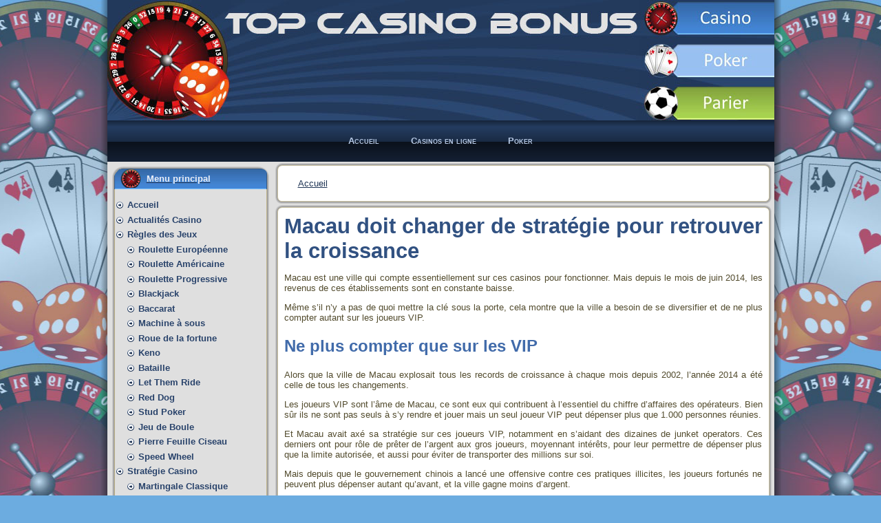

--- FILE ---
content_type: text/html; charset=UTF-8
request_url: https://www.top-casino-bonus.fr/macau-doit-changer-de-strategie-pour-retrouver-la-croissance/374
body_size: 5752
content:
<!DOCTYPE html>
<!--[if IE 7]>
<html class="ie ie7" lang="fr-FR">
<![endif]-->
<!--[if IE 8]>
<html class="ie ie8" lang="fr-FR">
<![endif]-->
<!--[if !(IE 7) | !(IE 8)  ]><!-->
<html lang="fr-FR">
<!--<![endif]-->
<head>
<meta charset="UTF-8" />
<meta name="viewport" content="width=device-width" />
<title>Macau doit changer de stratégie pour retrouver la croissance | Top Casino Bonus</title>
<link rel="profile" href="https://gmpg.org/xfn/11" />
<link rel="pingback" href="https://www.top-casino-bonus.fr/xmlrpc.php" />
<!--[if lt IE 9]>
<script src="https://www.top-casino-bonus.fr/wp-content/themes/twentytwelve/js/html5.js" type="text/javascript"></script>
<![endif]-->
<meta name='robots' content='max-image-preview:large' />
<link rel='dns-prefetch' href='//fonts.googleapis.com' />
<link rel='dns-prefetch' href='//s.w.org' />
<link rel="alternate" type="application/rss+xml" title="Top Casino Bonus &raquo; Flux" href="https://www.top-casino-bonus.fr/feed" />
<link rel="alternate" type="application/rss+xml" title="Top Casino Bonus &raquo; Flux des commentaires" href="https://www.top-casino-bonus.fr/comments/feed" />
		<script type="text/javascript">
			window._wpemojiSettings = {"baseUrl":"https:\/\/s.w.org\/images\/core\/emoji\/13.1.0\/72x72\/","ext":".png","svgUrl":"https:\/\/s.w.org\/images\/core\/emoji\/13.1.0\/svg\/","svgExt":".svg","source":{"concatemoji":"https:\/\/www.top-casino-bonus.fr\/wp-includes\/js\/wp-emoji-release.min.js?ver=5.8.12"}};
			!function(e,a,t){var n,r,o,i=a.createElement("canvas"),p=i.getContext&&i.getContext("2d");function s(e,t){var a=String.fromCharCode;p.clearRect(0,0,i.width,i.height),p.fillText(a.apply(this,e),0,0);e=i.toDataURL();return p.clearRect(0,0,i.width,i.height),p.fillText(a.apply(this,t),0,0),e===i.toDataURL()}function c(e){var t=a.createElement("script");t.src=e,t.defer=t.type="text/javascript",a.getElementsByTagName("head")[0].appendChild(t)}for(o=Array("flag","emoji"),t.supports={everything:!0,everythingExceptFlag:!0},r=0;r<o.length;r++)t.supports[o[r]]=function(e){if(!p||!p.fillText)return!1;switch(p.textBaseline="top",p.font="600 32px Arial",e){case"flag":return s([127987,65039,8205,9895,65039],[127987,65039,8203,9895,65039])?!1:!s([55356,56826,55356,56819],[55356,56826,8203,55356,56819])&&!s([55356,57332,56128,56423,56128,56418,56128,56421,56128,56430,56128,56423,56128,56447],[55356,57332,8203,56128,56423,8203,56128,56418,8203,56128,56421,8203,56128,56430,8203,56128,56423,8203,56128,56447]);case"emoji":return!s([10084,65039,8205,55357,56613],[10084,65039,8203,55357,56613])}return!1}(o[r]),t.supports.everything=t.supports.everything&&t.supports[o[r]],"flag"!==o[r]&&(t.supports.everythingExceptFlag=t.supports.everythingExceptFlag&&t.supports[o[r]]);t.supports.everythingExceptFlag=t.supports.everythingExceptFlag&&!t.supports.flag,t.DOMReady=!1,t.readyCallback=function(){t.DOMReady=!0},t.supports.everything||(n=function(){t.readyCallback()},a.addEventListener?(a.addEventListener("DOMContentLoaded",n,!1),e.addEventListener("load",n,!1)):(e.attachEvent("onload",n),a.attachEvent("onreadystatechange",function(){"complete"===a.readyState&&t.readyCallback()})),(n=t.source||{}).concatemoji?c(n.concatemoji):n.wpemoji&&n.twemoji&&(c(n.twemoji),c(n.wpemoji)))}(window,document,window._wpemojiSettings);
		</script>
		<style type="text/css">
img.wp-smiley,
img.emoji {
	display: inline !important;
	border: none !important;
	box-shadow: none !important;
	height: 1em !important;
	width: 1em !important;
	margin: 0 .07em !important;
	vertical-align: -0.1em !important;
	background: none !important;
	padding: 0 !important;
}
</style>
	<link rel='stylesheet' id='wp-block-library-css'  href='https://www.top-casino-bonus.fr/wp-includes/css/dist/block-library/style.min.css?ver=5.8.12' type='text/css' media='all' />
<link rel='stylesheet' id='twentytwelve-fonts-css'  href='https://fonts.googleapis.com/css?family=Open+Sans:400italic,700italic,400,700&#038;subset=latin,latin-ext' type='text/css' media='all' />
<link rel='stylesheet' id='twentytwelve-style-css'  href='https://www.top-casino-bonus.fr/wp-content/themes/twentytwelve/style.css?ver=5.8.12' type='text/css' media='all' />
<!--[if lt IE 9]>
<link rel='stylesheet' id='twentytwelve-ie-css'  href='https://www.top-casino-bonus.fr/wp-content/themes/twentytwelve/css/ie.css?ver=20121010' type='text/css' media='all' />
<![endif]-->
<link rel="https://api.w.org/" href="https://www.top-casino-bonus.fr/wp-json/" /><link rel="alternate" type="application/json" href="https://www.top-casino-bonus.fr/wp-json/wp/v2/posts/374" /><link rel="EditURI" type="application/rsd+xml" title="RSD" href="https://www.top-casino-bonus.fr/xmlrpc.php?rsd" />
<link rel="wlwmanifest" type="application/wlwmanifest+xml" href="https://www.top-casino-bonus.fr/wp-includes/wlwmanifest.xml" /> 
<meta name="generator" content="WordPress 5.8.12" />
<link rel="canonical" href="https://www.top-casino-bonus.fr/macau-doit-changer-de-strategie-pour-retrouver-la-croissance/374" />
<link rel='shortlink' href='https://www.top-casino-bonus.fr/?p=374' />
<link rel="alternate" type="application/json+oembed" href="https://www.top-casino-bonus.fr/wp-json/oembed/1.0/embed?url=https%3A%2F%2Fwww.top-casino-bonus.fr%2Fmacau-doit-changer-de-strategie-pour-retrouver-la-croissance%2F374" />
<link rel="alternate" type="text/xml+oembed" href="https://www.top-casino-bonus.fr/wp-json/oembed/1.0/embed?url=https%3A%2F%2Fwww.top-casino-bonus.fr%2Fmacau-doit-changer-de-strategie-pour-retrouver-la-croissance%2F374&#038;format=xml" />
<style type="text/css">.recentcomments a{display:inline !important;padding:0 !important;margin:0 !important;}</style></head>

<body class="post-template-default single single-post postid-374 single-format-standard custom-font-enabled single-author">
<div id="art-main">
	<div class="art-Sheet">
    <div class="art-Sheet-tl"></div>
	    <div class="art-Sheet-tr"></div>
	    <div class="art-Sheet-bl"></div>
	    <div class="art-Sheet-br"></div>
	    <div class="art-Sheet-tc"></div>
	    <div class="art-Sheet-bc"></div>
	    <div class="art-Sheet-cl"></div>
	    <div class="art-Sheet-cr"></div>
	    <div class="art-Sheet-cc"></div>
    		<div class="art-Sheet-body">
				<div class="art-Header">

    			<div class="art-Header-jpeg">
  			   <div id="apDiv1">
  			<div class="bannergroup">

<div class="banneritem"><div class="clr"></div>
	</div>

</div>
</div>
<div id="apDiv2">
</div>
       <div class="art-Header-jpeg">
         <map name="Map">
           <area shape="poly" coords="822,10,813,6,797,4,787,11,783,22,783,34,790,41,799,47,806,49,817,45,821,43,828,50,966,50,964,3,830,3" href="#" />
           <area shape="poly" coords="966,65,965,110,828,111,822,106,816,109,809,111,799,111,788,110,783,101,778,89,781,79,788,70,796,66,807,64,820,72,826,69,829,65" href="http://www.top-poker-bonus.fr/" />
           <area shape="poly" coords="966,127,828,126,823,134,815,129,806,126,795,126,782,139,783,151,788,165,797,172,818,170,820,166,828,172,968,171" href="#" />
           <area shape="circle" coords="86,88,84" href="/" />
           <area shape="rect" coords="170,6,780,54" href="/" />
         </map>
       </div>
    
    </div>



</div>
<div class="art-nav">
	<div class="l"></div>
	<div class="r"></div>
	<div class="art-nav-center">
<ul class="art-menu"><li class="item28"><a href="https://www.top-casino-bonus.fr/"><span class="l"> </span><span class="r"> </span><span class="t">Accueil</span></a></li><li class="item29"><a href="https://www.top-casino-bonus.fr/choix-dun-casino-en-ligne-pour-un-francais"><span class="l"> </span><span class="r"> </span><span class="t">Casinos en ligne</span></a></li><li class="item18"><a href="http://www.top-poker-bonus.fr"><span class="l"> </span><span class="r"> </span><span class="t">Poker</span></a></li><li class="item30"><a href="http://www.paris-sportifs-bonus.fr"><span class="l"> </span></ul>	</div>
</div>

	
	<div class="art-contentLayout">
<div class="art-sidebar1"><div class="art-Block art-blue">
		    <div class="art-Block-tl"></div>
		    <div class="art-Block-tr"></div>
		    <div class="art-Block-bl"></div>
		    <div class="art-Block-br"></div>
		    <div class="art-Block-tc"></div>
		    <div class="art-Block-bc"></div>
		    <div class="art-Block-cl"></div>
		    <div class="art-Block-cr"></div>
		    <div class="art-Block-cc"></div>
		    <div class="art-Block-body">
		
		<div class="art-BlockHeader">
		    <div class="l"></div>
		    <div class="r"></div>
		    <div class="art-header-tag-icon">
		        <div class="t">
		Menu principal</div>
		    </div>
		</div>
				<div class="art-BlockContent">
		    <div class="art-BlockContent-body">
		
<ul class="menu">
	<li class="item1"><a href="https://www.top-casino-bonus.fr/"><span>Accueil</span></a></li>
	<li class="parent item34"><a href="https://www.top-casino-bonus.fr/category/actu"><span>Actualités Casino</span></a></li>
	<li class="item37"><a href="https://www.top-casino-bonus.fr/regles-des-jeux-de-casino"><span>Règles des Jeux</span></a>
		<ul>
			<li><a href="https://www.top-casino-bonus.fr/regles-de-la-roulette-europeenne/9"><span>Roulette Européenne</span></a></li>
			<li><a href="https://www.top-casino-bonus.fr/regles-de-la-roulette-americaine/13"><span>Roulette Américaine</span></a></li>
			<li><a href="https://www.top-casino-bonus.fr/regles-de-la-roulette-progressive/18"><span>Roulette Progressive</span></a></li>
			<li><a href="https://www.top-casino-bonus.fr/regles-du-blackjack/21"><span>Blackjack</span></a></li>
			<li><a href="https://www.top-casino-bonus.fr/regles-du-baccarat/23"><span>Baccarat</span></a></li>
			<li><a href="https://www.top-casino-bonus.fr/regles-des-machines-a-sous/25"><span>Machine à sous</span></a></li>
			<li><a href="https://www.top-casino-bonus.fr/regles-de-la-roue-de-la-fortune/27"><span>Roue de la fortune</span></a></li>
			<li><a href="https://www.top-casino-bonus.fr/regles-du-keno/29"><span>Keno</span></a></li>
			<li><a href="https://www.top-casino-bonus.fr/regles-de-la-bataille/31"><span>Bataille</span></a></li>
			<li><a href="https://www.top-casino-bonus.fr/regles-let-them-ride/33"><span>Let Them Ride</span></a></li>
			<li><a href="https://www.top-casino-bonus.fr/regles-du-red-dog/35"><span>Red Dog</span></a></li>
			<li><a href="https://www.top-casino-bonus.fr/regles-du-stud-poker/38"><span>Stud Poker</span></a></li>
			<li><a href="https://www.top-casino-bonus.fr/regles-du-jeu-de-boule/40"><span>Jeu de Boule</span></a></li>
			<li><a href="https://www.top-casino-bonus.fr/regles-du-pierre-feuille-ciseau/42"><span>Pierre Feuille Ciseau</span></a></li>
			<li><a href="https://www.top-casino-bonus.fr/regles-du-speed-wheel/44"><span>Speed Wheel</span></a></li>
		</ul>

	</li>
	<li class="item37"><a href="https://www.top-casino-bonus.fr/astuces-et-techniques-au-casino"><span>Stratégie Casino</span></a>
		<ul>
			<li><a href="https://www.top-casino-bonus.fr/la-martingale-classique-a-la-roulette/74"><span>Martingale Classique</span></a></li>
			<li><a href="https://www.top-casino-bonus.fr/lastuce-de-la-grande-martingale-a-la-roulette/76"><span>Grande Martingale</span></a></li>
			<li><a href="https://www.top-casino-bonus.fr/la-martingale-contre-dalembert/78"><span>Contre d'Alembert</span></a></li>
			<li><a href="https://www.top-casino-bonus.fr/methode-de-paroli-a-la-roulette/82"><span>Méthode de Paroli</span></a></li>
			<li><a href="https://www.top-casino-bonus.fr/la-martingale-hollandaise/84"><span>Martingale Hollandaise</span></a></li>
			<li><a href="https://www.top-casino-bonus.fr/martingale-pique-mouche/86"><span>Martingale Pique Mouche</span></a></li>
		</ul>

	</li>
	<li class="parent item27"><a href="https://www.top-casino-bonus.fr/lexique-du-casino"><span>Lexique Casino</span></a></li>
	<li class="parent item87"><a href="https://www.top-casino-bonus.fr/jouer-gratuitement-au-casino"><span>Jouer gratuitement</span></a></li>
	<li class="item86"><a href="https://www.top-casino-bonus.fr/casinos-terrestres-francais"><span>Casinos terrestres</span></a></li>
</ul>
				<div class="cleared"></div>
		    </div>
		</div>
		
		
				<div class="cleared"></div>
		    </div>
		</div>
		
<div class="art-Block art-blue">
		    <div class="art-Block-tl"></div>
		    <div class="art-Block-tr"></div>
		    <div class="art-Block-bl"></div>
		    <div class="art-Block-br"></div>
		    <div class="art-Block-tc"></div>
		    <div class="art-Block-bc"></div>
		    <div class="art-Block-cl"></div>
		    <div class="art-Block-cr"></div>
		    <div class="art-Block-cc"></div>
		    <div class="art-Block-body">
		
		<div class="art-BlockHeader">
		    <div class="l"></div>
		    <div class="r"></div>
		    <div class="art-header-tag-icon">
		        <div class="t">
		Casinos en ligne</div>
		    </div>
		</div>
				<div class="art-BlockContent">
		    <div class="art-BlockContent-body">

<!-- <ul class="menu">
	<li class="item97"><a href="" rel="nofollow" target="_blank"><span>Site de Poker</span></a></li>
</ul>
 -->				<div class="cleared"></div>
		    </div>
		</div>
		
		
				<div class="cleared"></div>
		    </div>
		</div>
		
</div>
<div class="art-content">

<div class="art-Post">
		    <div class="art-Post-tl"></div>
		    <div class="art-Post-tr"></div>
		    <div class="art-Post-bl"></div>
		    <div class="art-Post-br"></div>
		    <div class="art-Post-tc"></div>
		    <div class="art-Post-bc"></div>
		    <div class="art-Post-cl"></div>
		    <div class="art-Post-cr"></div>
		    <div class="art-Post-cc"></div>
		    <div class="art-Post-body">
		<div class="art-Post-inner">
		
				<div class="art-PostContent">
		
		<span class="breadcrumbs pathway">
<a href="http://www.top-poker-bonus.fr/" class="pathway">Accueil</a></span>

		</div>
		<div class="cleared"></div>
		
		
		</div>
		
				<div class="cleared"></div>
		    </div>
		</div>
		
<div class="art-Post">
	    <div class="art-Post-tl"></div>
	    <div class="art-Post-tr"></div>
	    <div class="art-Post-bl"></div>
	    <div class="art-Post-br"></div>
	    <div class="art-Post-tc"></div>
	    <div class="art-Post-bc"></div>
	    <div class="art-Post-cl"></div>
	    <div class="art-Post-cr"></div>
	    <div class="art-Post-cc"></div>
	    <div class="art-Post-body">
	<div class="art-Post-inner">
		
		<div class="art-PostContent">
    
    	
				
	<article id="post-374" class="post-374 post type-post status-publish format-standard hentry category-actu">
				<header class="entry-header">
									<h1 class="entry-title">Macau doit changer de stratégie pour retrouver la croissance</h1>
								</header><!-- .entry-header -->

				<div class="entry-content">
			<p>Macau est une ville qui compte essentiellement sur ces casinos pour fonctionner. Mais depuis le mois de juin 2014, les revenus de ces établissements sont en constante baisse.</p>
<p>Même s’il n’y a pas de quoi mettre la clé sous la porte, cela montre que la ville a besoin de se diversifier et de ne plus compter autant sur les joueurs VIP.</p>
<h2>Ne plus compter que sur les VIP</h2>
<p>Alors que la ville de Macau explosait tous les records de croissance à chaque mois depuis 2002, l’année 2014 a été celle de tous les changements.</p>
<p>Les joueurs VIP sont l’âme de Macau, ce sont eux qui contribuent à l’essentiel du chiffre d’affaires des opérateurs. Bien sûr ils ne sont pas seuls à s’y rendre et jouer mais un seul joueur VIP peut dépenser plus que 1.000 personnes réunies.</p>
<p>Et Macau avait axé sa stratégie sur ces joueurs VIP, notamment en s’aidant des dizaines de junket operators. Ces derniers ont pour rôle de prêter de l’argent aux gros joueurs, moyennant intérêts, pour leur permettre de dépenser plus que la limite autorisée, et aussi pour éviter de transporter des millions sur soi.</p>
<p>Mais depuis que le gouvernement chinois a lancé une offensive contre ces pratiques illicites, les joueurs fortunés ne peuvent plus dépenser autant qu’avant, et la ville gagne moins d’argent.</p>
<p>D’où l’intérêt d’être capable de générer des revenus par d’autres moyens, notamment en ciblant un autre type de clientèle, et en proposant d’autres activités que les jeux d’argent.</p>
					</div><!-- .entry-content -->
		
		<footer class="entry-meta">
			Cette entrée a été publiée dans <a href="https://www.top-casino-bonus.fr/category/actu" rel="category tag">Actualités</a> le <a href="https://www.top-casino-bonus.fr/macau-doit-changer-de-strategie-pour-retrouver-la-croissance/374" title="19 h 00 min" rel="bookmark"><time class="entry-date" datetime="2015-02-04T19:00:40+01:00">4 février 2015</time></a> <span class="by-author">par <span class="author vcard"><a class="url fn n" href="https://www.top-casino-bonus.fr/author/admin" title="Afficher tous les articles par admin" rel="author">admin</a></span></span>.								</footer><!-- .entry-meta -->
	</article><!-- #post -->

				<nav class="nav-single">
					<h3 class="assistive-text">Navigation des articles</h3>
					<span class="nav-previous"><a href="https://www.top-casino-bonus.fr/3-8-milliards-seront-mises-illegalement-sur-le-super-bowl-au-nevada/371" rel="prev"><span class="meta-nav">&larr;</span> 3.8$ milliards seront misés illégalement sur le Super Bowl au Nevada</a></span>
					<span class="nav-next"><a href="https://www.top-casino-bonus.fr/une-annonce-de-complexe-de-casino-de-2-6-milliards-a-incheon-coree-du-sud/377" rel="next">Une annonce de complexe de casino de 2.6$ milliards à Incheon, Corée du Sud <span class="meta-nav">&rarr;</span></a></span>
				</nav><!-- .nav-single -->

				
<div id="comments" class="comments-area">

	
	
	
</div><!-- #comments .comments-area -->
			  
	
		</div>
		</div>
    </div>
</div>
</div>



<div class="art-Footer">
 <div class="art-Footer-inner">
    <div class="art-Footer-text">
    
<div class="art-nostyle">


<p style="text-align: center;">Copyright © 2010 - Top Casino Bonus - Tous droits réservés.<br /> <a href="https://www.top-casino-bonus.fr/mentions-legales">Mentions Légales</a></p>
</div>

    </div>
 </div>
 <div class="art-Footer-background"></div>
</div>

		<div class="cleared"></div>
    </div>
</div>
<div class="cleared"></div>
</div>


<!-- Sitekit Google Analytics code -->
<script>
(function(i,s,o,g,r,a,m){i['GoogleAnalyticsObject']=r;i[r]=i[r]||function(){
(i[r].q=i[r].q||[]).push(arguments)},i[r].l=1*new Date();a=s.createElement(o),
m=s.getElementsByTagName(o)[0];a.async=1;a.src=g;m.parentNode.insertBefore(a,m)
})(window,document,'script','https://www.google-analytics.com/analytics.js','ga');

ga('create', 'G-9N2G892HD5', 'auto');
ga('send', 'pageview');
</script>
			
<!-- End of Sitekit Google Analytics code -->
<script type='text/javascript' src='https://www.top-casino-bonus.fr/wp-content/themes/twentytwelve/js/navigation.js?ver=1.0' id='twentytwelve-navigation-js'></script>
<script type='text/javascript' src='https://www.top-casino-bonus.fr/wp-includes/js/wp-embed.min.js?ver=5.8.12' id='wp-embed-js'></script>
<script defer src="https://static.cloudflareinsights.com/beacon.min.js/vcd15cbe7772f49c399c6a5babf22c1241717689176015" integrity="sha512-ZpsOmlRQV6y907TI0dKBHq9Md29nnaEIPlkf84rnaERnq6zvWvPUqr2ft8M1aS28oN72PdrCzSjY4U6VaAw1EQ==" data-cf-beacon='{"version":"2024.11.0","token":"65c9b718997445ce884c13c46a452efc","r":1,"server_timing":{"name":{"cfCacheStatus":true,"cfEdge":true,"cfExtPri":true,"cfL4":true,"cfOrigin":true,"cfSpeedBrain":true},"location_startswith":null}}' crossorigin="anonymous"></script>
</body>
</html>